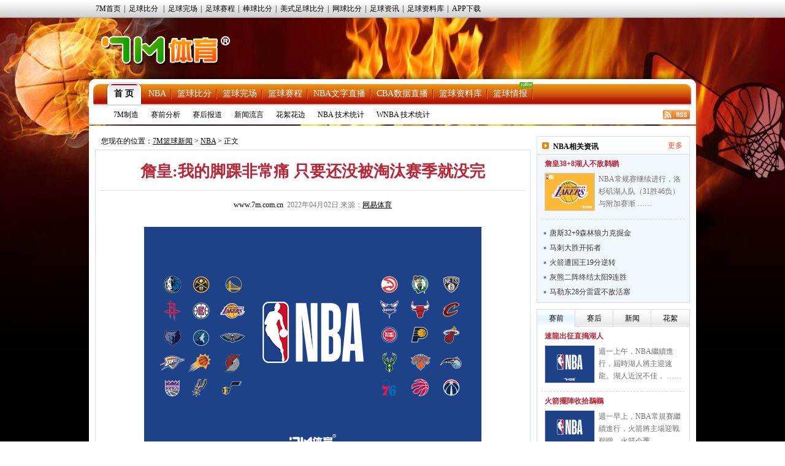

--- FILE ---
content_type: text/html
request_url: https://lq.7m.com.cn/news/20220402/226538.shtml
body_size: 17974
content:
<!DOCTYPE html PUBLIC "-//W3C//DTD XHTML 1.0 Transitional//EN" "http://www.w3.org/TR/xhtml1/DTD/xhtml1-transitional.dtd">
<html xmlns="http://www.w3.org/1999/xhtml">
<head>
<meta http-equiv="Content-Type" content="text/html; charset=utf-8" />
<title>詹皇:我的脚踝非常痛 只要还没被淘汰赛季就没完 -7M篮球新闻</title>
<meta name="keywords" content="裁判,湖人,詹皇">
<meta name="description" content="7M篮球新闻NBA频道,呈现NBA最新赛况,海量NBA资讯,包括丰富多彩NBA图片、NBA资料、NBA赛程、NBA球员、NBA花边。">
<link href="/css/news.css" rel="stylesheet" type="text/css" />
<link href="/css/reset.css" rel="stylesheet" type="text/css" />
<script type="text/javascript" src="/js/jquery.js"></script>
<script type="text/javascript" src="/js/commom.js"></script>
<script type="text/javascript" src="/js/newstip.js"></script>
<script type="text/javascript" src="/js/vote.js"></script>
<!--[if IE 6]>
<script type="text/javascript" src="/js/DD_belatedPNG_0.0.8a-min.js"></script>
<script type="text/javascript">
	DD_belatedPNG.fix('.logo_sign,.nav,.icos,.play_btn, .tim, .pure');
</script>
<![endif]-->
<script>
var sUserAgent = navigator.userAgent.toLowerCase();
var bIsIpad = sUserAgent.match(/ipad/i) == "ipad";
var bIsIphoneOs = sUserAgent.match(/iphone os/i) == "iphone os";
var bIsMidp = sUserAgent.match(/midp/i) == "midp";
var bIsUc7 = sUserAgent.match(/rv:1.2.3.4/i) == "rv:1.2.3.4";
var bIsUc = sUserAgent.match(/ucweb/i) == "ucweb";
var bIsAndroid = sUserAgent.match(/android/i) == "android";
var bIsCE = sUserAgent.match(/windows ce/i) == "windows ce";
var bIsWM = sUserAgent.match(/windows mobile/i) == "windows mobile";
var bIsMobile = bIsIphoneOs || bIsMidp || bIsUc7 || bIsUc || bIsAndroid || bIsCE || bIsWM;
if(bIsMobile){
	try{
		var loc = window.location.toString().split("/");
		var bhdir = loc[5].replace(".shtml","").split("_");
		var bhnum = bhdir[0].split("?");
		//window.location = "//3g.7m.com.cn/news/bcontent/"+loc[4].substr(0,6)+"/"+bhdir[0]+"/1.html";
		//window.location = "//m.7m.com.cn/bnews/article.php?"+loc[4]+"_"+bhnum[0];
	}catch(e){
	}
	
}
</script>

</head>
<body>
<script type="text/javascript" src="//check.7m.com.cn/acpl.aspx"></script>
<script type="text/javascript" src="//static.7m.com.cn/js/database/os_hidden_flag.js"></script>

<div class="top_menu_item">
    <ul class="top_menu_item0">
        <li><a href="//www.7m.com.cn/" target="_blank">7M首页</a>|</li>
        <li id="top_nav_li_1">
            <a id="top_nav_1" href="//bf.7m.com.cn/default_gb.aspx" target="_blank">足球比分</a>
            <ul class="top_s_menu" id="top_nav_ul_1" style="display:none;">
                <li><a href="//bf.7m.com.cn/default_split_gb.aspx?view=all" target="_blank">分栏完全版</a></li>
                <li><a href="//bf.7m.com.cn/default_split_gb.aspx?view=simplify" target="_blank">分栏精简版</a></li>
                <li><a href="//bf.7m.com.cn/default_gb.aspx?view=all" target="_blank">单栏完全版</a></li>
                <li class="div_none"><a href="//bf.7m.com.cn/default_gb.aspx?view=simplify"
                                        target="_blank">单栏精简版</a></li>
            </ul>
            |
        </li>
        <li><a href="//data.7m.com.cn/result_data/index_gb.shtml" target="_blank">足球完场</a>|</li>
        <li><a href="//data.7m.com.cn/fixture_data/default_gb.shtml?date=1" target="_blank">足球赛程</a>|</li>
        <li><a href="//bab.7m.com.cn/default_gb.aspx" target="_blank">棒球比分</a>|</li>
        <li><a href="//amf.7m.com.cn/default_gb.aspx" target="_blank">美式足球比分</a>|</li>
        <li><a href="//tennis.7m.com.cn/default_gb.aspx" target="_blank">网球比分</a>|</li>
        <li><a href="//news.7m.com.cn/" target="_blank">足球资讯</a>|</li>
        <li><a href="//data.7m.com.cn/database/index_gb.htm" target="_blank">足球资料库</a>|</li>
        <li><a href="//app.7m.com.cn/soccer/" target="_blank">APP下载</a></li>
    </ul>
</div>
<div class="header">
    <div class="Ele">
        <!--线路：<span>电信</span>&nbsp;&nbsp;|&nbsp;&nbsp;<a href="javascript:ChangeUrl('lq2.7m.com.cn|lq.7m.com.cn','lq1.7m.com.cn')">网通</a>-->&nbsp;&nbsp;
    </div>
    <div class="logo"><a class="logo_sign" href="//lq.7m.com.cn/"></a></div>
    <div clas+s="banner_t1"> </div>
</div>
<script type="text/javascript">
    $(document).ready(function () {
        $("#top_nav_li_1").mouseover(function () {
            $("#top_nav_ul_1").show();
        });
        $("#top_nav_li_1").mouseleave(function () {
            $("#top_nav_ul_1").hide();
        });
        $("#top_nav_li_5").mouseover(function () {
            $("#top_nav_ul_5").show();
        });
        $("#top_nav_li_5").mouseleave(function () {
            $("#top_nav_ul_5").hide();
        });
        $("#top_nav_li_4").mouseover(function () {
            $("#top_nav_ul_4").show();
            $("li", $("#top_nav_ul_4")).show();
        });
        $("#top_nav_li_4").mouseleave(function () {
            $("#top_nav_ul_4").hide();
        });
        $("li", $("#top_nav_ul_4")).mouseover(function () {
            $("a.top_nav_son", $(this)).addClass("div_over");
            $("dl", $(this)).show();
        });
        $("li", $("#top_nav_ul_4")).mouseleave(function () {
            $("a.top_nav_son", $(this)).removeClass("div_over");
            $("dl", $(this)).hide();
        });
    });
    function ChangeUrl(source, dest) {
        var url1, url2, pos1;
        pos1 = location.href.indexOf('?');
        if (pos1 > -1) {
            url1 = location.href.substring(0, pos1);
            url2 = location.href.substring(pos1);
        }
        else {
            url1 = location.href;
            url2 = '';
        }
        url1 = url1.toLowerCase();
        var arrSource = source.split('|');
        for (var i = 0; i < arrSource.length; i++) {
            var curSource = arrSource[i].toLowerCase();
            if (url1.indexOf(curSource) > -1) {
                url1 = url1.replace(curSource, dest);
                break;
            }
        }
        location.href = url1 + url2;
    }

    $(document).ready(function () {
        if ((typeof (WORDS_HIDDEN_ALL) != 'undefined' && WORDS_HIDDEN_ALL.BASE_HIDDEN_ALL != true) || os_hidden_flag != 'true') {
            //$("#top_nav_li_4,#top_nav_li_5").show();
        }
    });

</script> 

<div class="content">
    <!-- 主内容导航 -->
    <form action="//search.7m.com.cn/bsearch_gb.aspx" method="get" id="search_form" target="_blank">
    <input type="hidden" name="news" index="0" value="on">
    <input type="hidden" name="team" index="1" value="on">
    <input type="hidden" name="player" index="2" value="on">

    <div class="nav">
        <div class="nav_top">
            <ul class="nav_list">
                <li class="nav_sur"><a href="/index.shtml">首 页</a></li>
                <li><a href="/nba/index.shtml">NBA</a></li>
                <li><a href="//basket.7m.com.cn/default_gb.aspx" target="_blank">篮球比分</a></li>
                <li><a href="//bdata.7m.com.cn/Result_data/default_gb.aspx" target="_blank">篮球完场</a></li>
                <li><a href="//bdata.7m.com.cn/Fixture_data/default_gb.aspx" target="_blank">篮球赛程</a></li>
                <li><a href="//bwlive.7m.com.cn/index_gb.shtml" target="_blank">NBA文字直播</a></li>
                <li><a href="//bwlive.7m.com.cn/cba/" target="_blank">CBA数据直播</a></li>
                <li><a href="//data.7m.com.cn/database/index_gb_28.htm" target="_blank">篮球资料库</a></li>
                <li><a href="//lq.7m.com.cn/report/index_gb.shtml">篮球情报</a><img
                        src="//static.7m.com.cn/images/report/basket/new_pic.gif">
                </li>
            </ul>


            <!--<div class="nav_search"><input type="submit" title="搜索按钮" value="" class="nav_s_sur"><span
                    class="nav_s_text"><input type="text" title="输入框" name="key" id="searchStr"></span></div>-->
        </div>
        <div class="nav_menu">
            <span><a href="/list/7m/index.shtml">7M制造</a></span>
            <span><a href="/list/1/index.shtml">赛前分析</a></span>
            <span><a href="/list/2/index.shtml">赛后报道</a></span>
            <span><a href="/list/3/index.shtml">新闻流言</a></span>
            <span><a href="/list/4/index.shtml">花絮花边</a></span>
            <span><a href="/stats/nba/index.shtml">NBA 技术统计</a></span>
            <span><a href="/stats/wnba/index.shtml">WNBA 技术统计</a></span>
            <span class="rss"><a href="/rss.xml" target="_blank"><img src="/images/rss.gif"></a></span>
        </div>
    </div>
</form>
<script>
    function searchNew() {
        window.open("//search.7m.com.cn/bsearch_gb.aspx?key=" + escape($('#searchStr').val()) + "&news=on&team=on&player=on");
    }

    $(document).ready(function () {
        if ((typeof (WORDS_HIDDEN_ALL) != 'undefined' && WORDS_HIDDEN_ALL.BASE_HIDDEN_ALL != true) || os_hidden_flag != 'true') {
            //$("#nav_odds").show();
        }
    });
</script>
    <div class="conbody">
        <div class="cb_l">
        <!--中间广告条-->
        <div class="cb_bar"> </div>
        <!--网站位置-->
        <div class="pa_pos"><span class="pos_zi">您现在的位置：<a href="/index.shtml">7M篮球新闻</a> &gt; <a href="/matches/3/index.shtml">NBA</a> &gt; 正文</span></div>
        <!--正文内容开始-->
        <div class="pa_tek">
           <!--文章标题-->
           <div class="pa_tec">
           <h1>詹皇:我的脚踝非常痛 只要还没被淘汰赛季就没完</h1>
           <p><a href="http://www.7m.com.cn" target="_blank" />www.7m.com.cn</a>&nbsp;&nbsp;2022年04月02日&nbsp;来源：<a href="https://www.163.com/sports/article/H3V3EA9B0005877U.html" target="_blank" style="text-decoration:underline;">网易体育</a> <span style="display:none;">【大 中 小】</span></p>
           </div>          
           <!--文章图片-->
           <div class="pa_nn">
                    <div class="n_zi"><p align="center"><img border="0" alt="" src="/photo/20220402/20220402175026_56307.jpg" /></p>
<br />
　　北京时间4月2日，湖人在主场111-114输给鹈鹕，附加赛希望愈发渺茫。三巨头再次合体，却仍然问题重重。勒布朗拿下38分，还是无法带队取胜。<br />
<br />
　　赛后，勒布朗表示，他的脚踝依然很酸痛，接下来他会接受治疗，希望伤势不要加剧，影响他未来出战。<br />
<br />
　　在被问到湖人冲击季后赛的希望是否已经彻底熄灭的时候，勒布朗说：“直到我们真的被淘汰，否则我都不这么认为。等到真出局的那天，我们接受命运，但在那之前，我们会一直奋力进取。”<br />
<br />
　　湖人在这场比赛的关键时刻打得非常糟糕，勒布朗也是失误打铁不断，他说到最后湖人万事不顺，鹈鹕投进了高难度出手，而湖人没进，裁判也并没给湖人哨子，“感觉没有一点喘息的机会。”<br />
<br />
　　在被问到这赛季是否就是他遇到的最难挑战时，勒布朗给出了否定答案，他说，自己人生里遇到的更困难的处境多了去了，“我在联盟前两年也没进季后赛。在热火的第一年输掉了总决赛。我讨厌输球，但这绝不是我遇到过的最困难的处境，远远算不上。”</div>
                    
                    <!--正文结束-->
           </div>
           <!--投票-->
           
           <!--相关新闻-->
        <div class="more_n">
            <p class="l">更多关于"<a href="http://search.7m.com.cn/bsearch_gb.aspx?key=%E6%B9%96%E4%BA%BA&news=on&team=on&player=on" target="_blank">湖人</a> <a href="http://search.7m.com.cn/bsearch_gb.aspx?key=%E8%A9%B9%E7%9A%87&news=on&team=on&player=on" target="_blank">詹皇</a>"的新闻</p>
           	<!--<div id="bdshare" class="bdshare_t bds_tools get-codes-bdshare" t="baidu"  style="display:none;">-->
<!--	<span class="bds_more">分享到：</span>-->
<!--	<a class="bds_qzone"></a>-->
<!--	<a class="bds_tsina"></a>-->
<!--	<a class="bds_tqq"></a>-->
<!--	<a class="bds_renren"></a>-->
<!--	<a class="shareCount"></a>-->
<!--</div>-->
<div class="clear"></div>
<div class="r" t="7m" style="display:none;">
    <span class="more_wb icos" title="分享更多"></span>
    <span class="qqkj icos" title="腾讯QQ空间"></span>
    <span class="wy_wb icos" title="网易微博"></span>
    <span class="xl_wb icos" title="新浪微博"></span>
    <span class="tx_wb icos" title="腾讯微博"></span>
    <span>分享到：</span>
</div>
<div id="share_more" class="m_share" style="z-index: 100;position: absolute;right: 0; top: 18px; display:none;">
    <div class="m_share_box">
        <div class="share_b_t"><span class="share_bt">分享到...</span></div>
        <div class="icos_box">
            <ul>
                <li><a href="javascript:share_to(5);" class="icotitle" ><span class="rrw icos" title="人人网">人人网</span></a></li>
                <li><a href="javascript:share_to(6);" class="icotitle" ><span class="bdsc icos" title="百度搜藏">百度搜藏</span></a></li>
                <li><a href="javascript:share_to(7);" class="icotitle" ><span class="mptk icos" title="猫扑推客">猫扑推客</span></a></li>
                <li><a href="javascript:share_to(8);" class="icotitle" ><span class="db icos" title="豆瓣">豆瓣</span></a></li>
                <li><a href="javascript:share_to(9);" class="icotitle" ><span class="fhwb icos" title="凤凰微博">凤凰微博</span></a></li>
                <li><a href="javascript:share_to(10);" class="icotitle" ><span class="msn icos" title="MSN">MSN</span></a></li>
                <li><a href="javascript:share_to(11);" class="icotitle" ><span class="tjh icos" title="淘江湖">淘江湖</span></a></li>
                <li><a href="javascript:share_to(12);" class="icotitle" ><span class="pyw icos" title="朋友网">朋友网</span></a></li>
                <div class="clear"></div>
            </ul>
        </div>
    </div>
</div>
<div class="clear"></div> 
        </div>
        <!--相关新闻开始-->
        <div class="rel_t" >
           <h2>球队相关动态</h2>
        </div>
        <div class="rel_k" >
            
				<div class="xg_new">
				   <dl>
					<dt><a href="/news/20220402/226537.shtml" target="_blank"><img src="/photo/20220402/202204020549429667.jpg" border="0" /></a></dt>
					<dd class="n_bt_c"><a href="/news/20220402/226537.shtml" target="_blank" >詹皇连续5场35+剑指得分王 今年关键三分13中0</a></dd>
					<dd class="n_bt_x"><a href="/news/20220402/226537.shtml" target="_blank" >湖人在主场惜败鹈鹕，勒布朗在第三节狂砍21分，但第四节无奈哑火仅得到2分，到最后决胜5分钟直接6中0还失误两次。他虽然送出了两次助攻，但已经难挽败局，最后一回合的绝命三分 ……</a></dd>
				   </dl>
				   <div class="clear"></div>
				 </div>
				<div class="xg_new">
				   <dl>
					<dt><a href="/news/20220402/226536.shtml" target="_blank"><img src="/photo/20220402/202204020547026781.jpg" border="0" /></a></dt>
					<dd class="n_bt_c"><a href="/news/20220402/226536.shtml" target="_blank" >全力詹也没用?湖人剩余5场全胜也可能不进附加赛</a></dd>
					<dd class="n_bt_x"><a href="/news/20220402/226536.shtml" target="_blank" >湖人在主场输给鹈鹕后遭遇五连败，附加赛前景更加渺茫。目前他们已经落后西部第十马刺一个胜场，更是被西部第九鹈鹕拉开了三个胜场的距离。湖人和马刺接下来都只剩下五场比赛，湖人必 ……</a></dd>
				   </dl>
				   <div class="clear"></div>
				 </div>
			<ul class="n_list">
				<li>
					<a class="n_list_l" href="/news/20220402/226536.shtml" target="_blank">全力詹也没用?湖人剩余5场全胜也可能不进附加赛</a>
					<span class="c_list_r">04-02</span>
				</li>
				<li>
					<a class="n_list_l" href="/news/20220402/226535.shtml" target="_blank">詹眉末节合计9中2不如威少 决胜4分钟都得分挂零</a>
					<span class="c_list_r">04-02</span>
				</li>
				<li>
					<a class="n_list_l" href="/news/20220402/226534.shtml" target="_blank">浓眉23+12+6复出也难救主 关键时刻罚球全都丢</a>
					<span class="c_list_r">04-02</span>
				</li>
				<li>
					<a class="n_list_l" href="/news/20220402/226533.shtml" target="_blank">威少末节10分犯满离场 詹眉回归他又不会打球</a>
					<span class="c_list_r">04-02</span>
				</li>
				<li>
					<a class="n_list_l" href="/news/20220402/226532.shtml" target="_blank">詹皇38+8第三节21分 末节仅2分失绝平三分</a>
					<span class="c_list_r">04-02</span>
				</li>
			</ul>
        </div>
        <div class="rel_t" style="display:none">
           <h2>相关新闻</h2>
        </div>
        <div class="rel_k" style="display:none">
             
			<ul class="n_list">
			</ul>
        </div>
        <!--相关新闻结束-->
        <!--微博秀-->
        <!--<div class="wbx">
        <iframe width="658" height="300" class="share_self"  frameborder="0" scrolling="no" src="http://widget.weibo.com/weiboshow/index.php?language=&width=658&height=300&fansRow=2&ptype=1&speed=0&skin=4&isTitle=0&noborder=1&isWeibo=1&isFans=0&uid=1845054955&verifier=6deb1a8d&dpc=1"></iframe>
        </div>-->
         <!--微博秀end-->
        </div>
        </div>
        <div class="cb_r">
        	<!--左边广告条-->
            <div class="cb_bar"><!--a href="https://services.7m.com.cn/analytics/ad_clk.php?ad_state=bakset_r1&des_url=//m.7m.com.cn/bnews/index.html?tab=0" rel="nofollow" title="R1" target="_blank" data-name="L"><img src="//7mimg.7m.com.cn/s/lqr1_205x70.jpg" border="0"></a--></div>
            <!--今日头条-->
            <div class="n_left_t">
               <dl>
                 <dt>NBA相关资讯</dt>
                 <dd><a href="/matches/3/index.shtml" target="_blank" >更多</a></dd>
               </dl>
            </div>
            <div class="n_left_k">
              	
				<div class="lm_left_n">
                  <h1><a href="/news/20220402/226531.shtml" target="_blank" title="詹皇38+8湖人不敌鹈鹕5连败 CJ32分浓眉23+12" >詹皇38+8湖人不敌鹈鹕</a></h1>
                   <dl>
                       <dt><a href="/news/20220402/226531.shtml" target="_blank" title="詹皇38+8湖人不敌鹈鹕5连败 CJ32分浓眉23+12" ><img src="/photo/20220402/2022040205380430633.jpg" border="0"></a></dt>
                       <dd><a href="/news/20220402/226531.shtml" target="_blank" >NBA常规赛继续进行，洛杉矶湖人队（31胜46负）与附加赛渐 ……</a></dd>           
                   </dl>
                   <div class="clear"></div>
                </div>
			<ul class="n_l_ul"><li><a class="n_l_ul_l" href="/news/20220402/226529.shtml" target="_blank" title="唐斯32+9森林狼力克掘金 约基奇空砍38+19+8">唐斯32+9森林狼力克掘金</a></li><li><a class="n_l_ul_l" href="/news/20220402/226528.shtml" target="_blank" title="马刺大胜开拓者守住西部第10 瓦塞尔取得22分">马刺大胜开拓者</a></li><li><a class="n_l_ul_l" href="/news/20220402/226527.shtml" target="_blank" title="火箭遭国王19分逆转 小波特27+11格林33分新高">火箭遭国王19分逆转</a></li><li><a class="n_l_ul_l" href="/news/20220402/226526.shtml" target="_blank" title="灰熊二阵终结太阳9连胜 布鲁克斯30+7布克41分">灰熊二阵终结太阳9连胜</a></li><li><a class="n_l_ul_l" href="/news/20220402/226525.shtml" target="_blank" title="马勒东28分雷霆不敌活塞 海斯狂砍26+7+8+5">马勒东28分雷霆不敌活塞</a></li>
			</ul>
            </div>
            <!--今日头条结束-->
            <!--微博关注按钮-->
            <!--<div class="n_left_t">
               <dl>
                 <dt>7M体育官方微博</dt>
               </dl>
            </div>
            <div class="wb_att">
                <a href="http://weibo.com/7msport" class="xlwb" target="_blank" >加关注</a>
                <a href="http://t.qq.com/sport-7m" class="txwb" target="_blank" >加关注</a>
                <div class="clear"></div>
            </div>-->
            <!--赛前/后|国际/内|精彩瞬间开始-->
            <!--赛前/后|国际/内|精彩瞬间开始-->
<div class="left_box">
	<div class="jfb_bb" id="jfb_tab" style="display: block; ">
        <a id="news_tab_a_1" style="width:61px" href="javascript:;" class="xz" onmouseover="news_tab_show(1)">赛前</a>
        <a id="news_tab_a_2" style="width:61px" href="javascript:;" onmouseover="news_tab_show(2)">赛后</a>
        <a id="news_tab_a_3" style="width:61px" href="javascript:;" onmouseover="news_tab_show(3)">新闻</a>
        <a id="news_tab_a_4" style="width:62px" href="javascript:;" onmouseover="news_tab_show(4)" class="xx">花絮</a>
    </div>
	<div class="clear"></div>
    
				<div id="news_tab_1" >
					<div class="lm_left_n">
					  <h1><a href="/news/20260118/272485.shtml" target="_blank" title="速龍出征直搗湖人" >速龍出征直搗湖人</a></h1>
					   <dl>
						   <dt><a href="/news/20260118/272485.shtml" target="_blank" title="速龍出征直搗湖人" ><img src="/photo/20260118/202601180504274084.jpg" border="0"></a></dt>
						   <dd><a href="/news/20260118/272485.shtml" target="_blank" >週一上午，NBA繼續進行，屆時湖人將主迎速龍。湖人近況不佳， ……</a></dd>           
					   </dl>
					   <div class="clear"></div>
					</div>
					<div class="lm_left_n">
					  <h1><a href="/news/20260118/272484.shtml" target="_blank" title="火箭擺陣收拾鵜鶘" >火箭擺陣收拾鵜鶘</a></h1>
					   <dl>
						   <dt><a href="/news/20260118/272484.shtml" target="_blank" title="火箭擺陣收拾鵜鶘" ><img src="/photo/20260118/2026011805023228103.jpg" border="0"></a></dt>
						   <dd><a href="/news/20260118/272484.shtml" target="_blank" >週一早上，NBA常規賽繼續進行，火箭將主場迎戰鵜鶘。火箭今季 ……</a></dd>           
					   </dl>
					   <div class="clear"></div>
					</div>
					<div class="lm_left_n">
					  <h1><a href="/news/20260117/272453.shtml" target="_blank" title="NBA常规赛前瞻：波特兰开拓者VS洛杉矶湖人" >NBA前瞻：开拓者VS湖人</a></h1>
					   <dl>
						   <dt><a href="/news/20260117/272453.shtml" target="_blank" title="NBA常规赛前瞻：波特兰开拓者VS洛杉矶湖人" ><img src="/photo/20260117/2026011705261831138.jpg" border="0"></a></dt>
						   <dd><a href="/news/20260117/272453.shtml" target="_blank" >NBA常规赛：波特兰开拓者VS洛杉矶湖人开拓者最近一场比赛以 ……</a></dd>           
					   </dl>
					   <div class="clear"></div>
					</div>
					<div class="lm_left_n">
					  <h1><a href="/news/20260116/272442.shtml" target="_blank" title="NBA常规赛前瞻：多伦多猛龙VS洛杉矶快船" >NBA前瞻：猛龙VS快船</a></h1>
					   <dl>
						   <dt><a href="/news/20260116/272442.shtml" target="_blank" title="NBA常规赛前瞻：多伦多猛龙VS洛杉矶快船" ><img src="/photo/20260116/2026011605414525975.jpg" border="0"></a></dt>
						   <dd><a href="/news/20260116/272442.shtml" target="_blank" >NBA常规赛：多伦多猛龙VS洛杉矶快船猛龙最近一场比赛在客场 ……</a></dd>           
					   </dl>
					   <div class="clear"></div>
					</div>
					<div class="lm_left_n bot_kf">
					  <h1><a href="/news/20260115/272386.shtml" target="_blank" title="NBA常规赛前瞻：金州勇士VS纽约尼克斯" >NBA前瞻：勇士VS尼克斯</a></h1>
					   <dl>
						   <dt><a href="/news/20260115/272386.shtml" target="_blank" title="NBA常规赛前瞻：金州勇士VS纽约尼克斯" ><img src="/photo/20260115/2026011508252420945.jpg" border="0"></a></dt>
						   <dd><a href="/news/20260115/272386.shtml" target="_blank" >NBA常规赛：金州勇士VS纽约尼克斯勇士最近一场比赛以119 ……</a></dd>           
					   </dl>
					   <div class="clear"></div>
					</div>
				</div>
				<div id="news_tab_2" style="display:none;">
					<div class="lm_left_n">
					  <h1><a href="/news/20260118/272475.shtml" target="_blank" title="NBA-掘金主场力克奇才 穆雷42+6 小哈达威30分" >NBA-掘金121-115奇才</a></h1>
					   <dl>
						   <dt><a href="/news/20260118/272475.shtml" target="_blank" title="NBA-掘金主场力克奇才 穆雷42+6 小哈达威30分" ><img src="/photo/20260118/202601180218565233.jpg" border="0"></a></dt>
						   <dd><a href="/news/20260118/272475.shtml" target="_blank" >NBA常规赛，掘金主场迎战奇才。掘金近期3连胜，以28胜13 ……</a></dd>           
					   </dl>
					   <div class="clear"></div>
					</div>
					<div class="lm_left_n">
					  <h1><a href="/news/20260118/272474.shtml" target="_blank" title="NBA-开拓者轻取湖人 斯玛特25分 詹姆斯20+9+8" >NBA-开拓者132-116湖人</a></h1>
					   <dl>
						   <dt><a href="/news/20260118/272474.shtml" target="_blank" title="NBA-开拓者轻取湖人 斯玛特25分 詹姆斯20+9+8" ><img src="/photo/20260118/2026011802093217118.jpg" border="0"></a></dt>
						   <dd><a href="/news/20260118/272474.shtml" target="_blank" >NBA常规赛，开拓者今日迎战湖人，前者上场比赛战胜老鹰，后者 ……</a></dd>           
					   </dl>
					   <div class="clear"></div>
					</div>
					<div class="lm_left_n">
					  <h1><a href="/news/20260118/272473.shtml" target="_blank" title="NBA-勇士轻取黄蜂 库里14+5 克尼佩尔24+11" >NBA-勇士136-116黄蜂</a></h1>
					   <dl>
						   <dt><a href="/news/20260118/272473.shtml" target="_blank" title="NBA-勇士轻取黄蜂 库里14+5 克尼佩尔24+11" ><img src="/photo/20260118/2026011801045622130.jpg" border="0"></a></dt>
						   <dd><a href="/news/20260118/272473.shtml" target="_blank" >NBA常规赛今日继续开打，勇士今日坐镇主场迎战黄蜂，赛前原本 ……</a></dd>           
					   </dl>
					   <div class="clear"></div>
					</div>
					<div class="lm_left_n">
					  <h1><a href="/news/20260118/272472.shtml" target="_blank" title="NBA-热火122-120雷霆 阿德巴约30+12 SGA39分" >NBA-热火122-120雷霆</a></h1>
					   <dl>
						   <dt><a href="/news/20260118/272472.shtml" target="_blank" title="NBA-热火122-120雷霆 阿德巴约30+12 SGA39分" ><img src="/photo/20260118/2026011811521214053.jpg" border="0"></a></dt>
						   <dd><a href="/news/20260118/272472.shtml" target="_blank" >NBA常规赛，雷霆对阵热火，雷霆最近表现稳定取得5连胜，热火 ……</a></dd>           
					   </dl>
					   <div class="clear"></div>
					</div>
					<div class="lm_left_n bot_kf">
					  <h1><a href="/news/20260118/272471.shtml" target="_blank" title="NBA-马刺拒逆转擒狼 文班39+9 华子砍新高55分" >NBA-马刺126-123森林狼</a></h1>
					   <dl>
						   <dt><a href="/news/20260118/272471.shtml" target="_blank" title="NBA-马刺拒逆转擒狼 文班39+9 华子砍新高55分" ><img src="/photo/20260118/202601181146431098.jpg" border="0"></a></dt>
						   <dd><a href="/news/20260118/272471.shtml" target="_blank" >NBA常规赛火热进行，马刺和森林狼两支西部劲旅直接对话，爱德 ……</a></dd>           
					   </dl>
					   <div class="clear"></div>
					</div>
				</div>
				<div id="news_tab_3" style="display:none;">
					<div class="lm_left_n">
					  <h1><a href="/news/20260118/272483.shtml" target="_blank" title="豪泽疯投21球全部是三分 命中10记砍下30+6+3" >豪泽疯投21球全部是三分</a></h1>
					   <dl>
						   <dt><a href="/news/20260118/272483.shtml" target="_blank" title="豪泽疯投21球全部是三分 命中10记砍下30+6+3" ><img src="/photo/20260118/202601180500041080.jpg" border="0"></a></dt>
						   <dd><a href="/news/20260118/272483.shtml" target="_blank" >NBA常规赛，凯尔特人客场132-106大胜老鹰。本场比赛豪 ……</a></dd>           
					   </dl>
					   <div class="clear"></div>
					</div>
					<div class="lm_left_n">
					  <h1><a href="/news/20260118/272482.shtml" target="_blank" title="雷霆开季43场35胜8负 73胜勇士直到76场才输8场" >雷霆开季43场35胜8负</a></h1>
					   <dl>
						   <dt><a href="/news/20260118/272482.shtml" target="_blank" title="雷霆开季43场35胜8负 73胜勇士直到76场才输8场" ><img src="/photo/20260118/2026011804582214491.jpg" border="0"></a></dt>
						   <dd><a href="/news/20260118/272482.shtml" target="_blank" >NBA常规赛，雷霆在客场以120-122惜败热火，五连胜被终 ……</a></dd>           
					   </dl>
					   <div class="clear"></div>
					</div>
					<div class="lm_left_n">
					  <h1><a href="/news/20260118/272481.shtml" target="_blank" title="勇士连续三场比赛命中20+记三分 创造队史纪录" >勇士连续3场命中20+记三分</a></h1>
					   <dl>
						   <dt><a href="/news/20260118/272481.shtml" target="_blank" title="勇士连续三场比赛命中20+记三分 创造队史纪录" ><img src="/photo/20260118/2026011802341019207.jpg" border="0"></a></dt>
						   <dd><a href="/news/20260118/272481.shtml" target="_blank" >NBA常规赛，勇士136-116大胜黄蜂。本场比赛，勇士外线 ……</a></dd>           
					   </dl>
					   <div class="clear"></div>
					</div>
					<div class="lm_left_n">
					  <h1><a href="/news/20260118/272480.shtml" target="_blank" title="表现不佳!狄龙13中2仅拿5分6板1助1帽 4次犯规" >狄龙13中2仅拿5分6板1助</a></h1>
					   <dl>
						   <dt><a href="/news/20260118/272480.shtml" target="_blank" title="表现不佳!狄龙13中2仅拿5分6板1助1帽 4次犯规" ><img src="/photo/20260118/2026011802320111590.jpg" border="0"></a></dt>
						   <dd><a href="/news/20260118/272480.shtml" target="_blank" >NBA常规赛，太阳106-99战胜尼克斯。本场比赛，太阳球员 ……</a></dd>           
					   </dl>
					   <div class="clear"></div>
					</div>
					<div class="lm_left_n bot_kf">
					  <h1><a href="/news/20260118/272479.shtml" target="_blank" title="统治篮板!热火本场抢下21个前场篮板 雷霆仅5个" >热火本场抢下21个前场篮板</a></h1>
					   <dl>
						   <dt><a href="/news/20260118/272479.shtml" target="_blank" title="统治篮板!热火本场抢下21个前场篮板 雷霆仅5个" ><img src="/photo/20260118/2026011802294314216.jpg" border="0"></a></dt>
						   <dd><a href="/news/20260118/272479.shtml" target="_blank" >NBA常规赛，热火122-120击败雷霆，终结对手5连胜。本 ……</a></dd>           
					   </dl>
					   <div class="clear"></div>
					</div>
				</div>
				<div id="news_tab_4" style="display:none;">
					<div class="lm_left_n">
					  <h1><a href="/news/20250724/266104.shtml" target="_blank" title="利拉德:在密尔沃基租了霍勒迪的房子 但WIFI不行" >利拉德:霍勒迪家WIFI不行</a></h1>
					   <dl>
						   <dt><a href="/news/20250724/266104.shtml" target="_blank" title="利拉德:在密尔沃基租了霍勒迪的房子 但WIFI不行" ><img src="/photo/20250724/2025072410110114482.jpg" border="0"></a></dt>
						   <dd><a href="/news/20250724/266104.shtml" target="_blank" >今日，利拉德接受了媒体采访。在采访中他透露他在雄鹿效力期间租 ……</a></dd>           
					   </dl>
					   <div class="clear"></div>
					</div>
					<div class="lm_left_n">
					  <h1><a href="/news/20240902/252166.shtml" target="_blank" title="乔丹专心经营车队:玩不了篮球了 但赛车可替代" >乔丹专心经营自己的车队</a></h1>
					   <dl>
						   <dt><a href="/news/20240902/252166.shtml" target="_blank" title="乔丹专心经营车队:玩不了篮球了 但赛车可替代" ><img src="/photo/20240902/20240902030805910.jpg" border="0"></a></dt>
						   <dd><a href="/news/20240902/252166.shtml" target="_blank" >乔丹自去年出售黄蜂估值约30亿美元的股权后就专注于经营自己的 ……</a></dd>           
					   </dl>
					   <div class="clear"></div>
					</div>
					<div class="lm_left_n">
					  <h1><a href="/news/20240801/251356.shtml" target="_blank" title="哈斯勒姆:公牛用卡鲁索只换来一包薯片和苏打水" >哈队:公牛送走卡鲁索亏了</a></h1>
					   <dl>
						   <dt><a href="/news/20240801/251356.shtml" target="_blank" title="哈斯勒姆:公牛用卡鲁索只换来一包薯片和苏打水" ><img src="/photo/20240801/2024080110200813329.jpg" border="0"></a></dt>
						   <dd><a href="/news/20240801/251356.shtml" target="_blank" >近日，前NBA球员哈斯勒姆在《TheOGs》节目中谈到了公牛 ……</a></dd>           
					   </dl>
					   <div class="clear"></div>
					</div>
					<div class="lm_left_n">
					  <h1><a href="/news/20240220/246193.shtml" target="_blank" title="斯图尔特攻击尤班克斯一案将于23日开庭审理" >斯图尔特一案23日开庭审理</a></h1>
					   <dl>
						   <dt><a href="/news/20240220/246193.shtml" target="_blank" title="斯图尔特攻击尤班克斯一案将于23日开庭审理" ><img src="/photo/20240220/2024022009385825274.jpg" border="0"></a></dt>
						   <dd><a href="/news/20240220/246193.shtml" target="_blank" >据名记Shams报道，警方透露，凤凰城法院将于当地时间2月2 ……</a></dd>           
					   </dl>
					   <div class="clear"></div>
					</div>
					<div class="lm_left_n bot_kf">
					  <h1><a href="/news/20231130/243518.shtml" target="_blank" title="斯波与妻子发声明:做出艰难且友好的决定 将离婚" >斯波与妻子发声明将会离婚</a></h1>
					   <dl>
						   <dt><a href="/news/20231130/243518.shtml" target="_blank" title="斯波与妻子发声明:做出艰难且友好的决定 将离婚" ><img src="/photo/20231130/2023113011520220992.jpg" border="0"></a></dt>
						   <dd><a href="/news/20231130/243518.shtml" target="_blank" >今日，埃里克-斯波尔斯特拉和他的妻子尼基-斯波尔斯特拉在发给 ……</a></dd>           
					   </dl>
					   <div class="clear"></div>
					</div>
				</div>
</div>
<!--赛前/后|国际/内|结束-->
<script>
var news_tab_i = 1;
function news_tab_show(next){
	
	if(news_tab_i<4){
		$('#news_tab_a_'+news_tab_i).attr('class','');
	}else{
		$('#news_tab_a_'+news_tab_i).attr('class','xx');
	}
	if(next<4){
		$('#news_tab_a_'+next).attr('class','xz');
	}else{
		$('#news_tab_a_'+next).attr('class','xzz');
	}
	$('#news_tab_'+news_tab_i).hide();
	$('#news_tab_'+next).show();
	news_tab_i = next;
}
</script>
            <!--赛前/后|国际/内|精彩瞬间结束-->
            <!--热点动态/关注开始-->
            <div class="n_left_t">
               <dl>
                 <dt>热点动态</dt>
                 <dd style="display:none;"><a href="#">更多</a></dd>
               </dl>
            </div>
            <div class="l_rd_box">
            	
				<div class="lm_left_n">
                  <h1><a href="/news/20220324/226278.shtml" target="_blank" title="纳什：我们是一支新球队 还在相互学习" >纳什：我们是一支新球队</a></h1>
                   <dl>
                       <dt><a href="/news/20220324/226278.shtml" target="_blank" title="纳什：我们是一支新球队 还在相互学习" ><img src="/photo/20220324/202203240941126724.jpg" border="0"></a></dt>
                       <dd><a href="/news/20220324/226278.shtml" target="_blank" >今天，篮网以120-132不敌灰熊，球队主帅纳什赛后接受了采 ……</a></dd>           
                   </dl>
                   <div class="clear"></div>
                </div>
			<ul class="left_rd"><li><a class="left_rd_l" href="/news/20220310/225830.shtml" target="_blank" title="金特里:把约基奇扔到任何球队 那支球队会成功">金特里称赞约基奇</a></li><li><a class="left_rd_l" href="/news/20220310/225829.shtml" target="_blank" title="奥科吉谈上场时间:我是职业球员 我爱我的队友">奥科吉: 我爱我的队友</a></li><li><a class="left_rd_l" href="/news/20220310/225828.shtml" target="_blank" title="比斯利:不想只成为一支附加赛球队 今晚感觉很好">比斯利:不想成附加赛球队</a></li><li><a class="left_rd_l" href="/news/20220303/225620.shtml" target="_blank" title="2022女篮世界杯抽签结果：中国女篮与美韩同组">2022女篮世界杯抽签结果</a></li><li><a class="left_rd_l" href="/news/20220303/225619.shtml" target="_blank" title="科尔:不同于水花&乔丹&邓肯 追梦的影响很难量化">科尔：追梦的影响很难量化</a></li>
			</ul>               
                <div class="n_l_gz">
                   <dl>
                     <dt>热点关注</dt>
                     <dd style="display:none;"><a href="#">更多</a></dd>
                   </dl>
                </div>
                
				<div class="lm_left_n">
                  <h1><a href="/news/20220402/226530.shtml" target="_blank" title="CBA季后赛解读：北京首钢VS吉林农商银行" >北京首钢VS吉林农商银行</a></h1>
                   <dl>
                       <dt><a href="/news/20220402/226530.shtml" target="_blank" title="CBA季后赛解读：北京首钢VS吉林农商银行" ><img src="/photo/20220402/202204020347598563.jpg" border="0"></a></dt>
                       <dd><a href="/news/20220402/226530.shtml" target="_blank" >CBA季后赛：北京首钢VS吉林农商银行时间：2022-04- ……</a></dd>           
                   </dl>
                   <div class="clear"></div>
                </div>
			<ul class="left_rd"><li><a class="left_rd_l" href="/news/20220402/226524.shtml" target="_blank" title="科温顿狂飙43分11记三分!快船全队153分击溃雄鹿">快船全队153分击溃雄鹿</a></li><li><a class="left_rd_l" href="/news/20220402/226523.shtml" target="_blank" title="布朗32+7绿军赢步行者 塔图姆31+6哈利伯顿30分">布朗32+7绿军击退步行者</a></li><li><a class="left_rd_l" href="/news/20220402/226522.shtml" target="_blank" title="奇才32分大胜独行侠 波普35分东契奇空砍36+7+6">奇才32分大胜独行侠</a></li><li><a class="left_rd_l" href="/news/20220402/226521.shtml" target="_blank" title="5连胜!猛龙6人上双拆穿魔术 范乔丹19+5+5抢断">猛龙6人上双拆穿魔术</a></li><li><a class="left_rd_l" href="/news/20220402/226520.shtml" target="_blank" title="被字母哥超越?KD怼名嘴:我们都是上帝 你是贱民">KD怼名嘴:你是贱民</a></li>
			</ul>       
            </div>
            <!--热点动态/关注结束-->
		</div>
        <div class="clear"></div>
    </div>
	<div class="fbody"></div>
</div>
<script type="text/javascript" id="bdshare_js" data="type=tools&amp;uid=676133" ></script>
<script type="text/javascript" id="bdshell_js"></script>
<script type="text/javascript">//<![CDATA[ 
var __ud = '226538';
var NewsUrl = 'http://lq.7m.com.cn/news/20220402/226538.shtml';
var NewsTitle = '詹皇:我的脚踝非常痛 只要还没被淘汰赛季就没完';
var NewsContent = '北京时间4月2日，湖人在主场111-114输给鹈鹕，附加赛希望愈发渺茫。三巨头再次合体，却仍然问题重重。勒布朗拿下38分，还是无法带队取胜。赛后，勒布朗表示，他的脚踝依然很酸痛，接下来他会接 …… 详细:';
var NewsPic = '';
function __create() {
	try {
		return window.ActiveXObject ? new ActiveXObject("MSXML2.XMLHTTP.3.0") : new XMLHttpRequest();
	}
	catch(e) {
		return null;
	}
}

function __setRead() {
	var __xmlhttp = __create();
	if (__xmlhttp == null)
		return;
		
    var __post = "__ud=" + __ud;
    __xmlhttp.open("post", "/news/read.php", true);
    __xmlhttp.setRequestHeader("Content-Length",__post.length);   
    __xmlhttp.setRequestHeader("Content-type","application/x-www-form-urlencoded");
    try {
        __xmlhttp.send(__post);	
    }
    catch(e) { }
}
__setRead();
if (jQuery) { 
	$(document).ready(function() {
		var imgSrc = $('img','div.n_zi').attr('src');
		if (imgSrc) {
			imgSrc = encodeURIComponent('//lq.7m.com.cn'+imgSrc.toString());
			$('#sina_url').attr('href',$('#sina_url').attr('href')+'&pic='+imgSrc);
			$('#qq_url').attr('href',$('#qq_url').attr('href')+'&pic='+imgSrc);
			NewsPic = imgSrc;
			//$('#wangyi_url').attr('href',$('#wangyi_url').attr('href')+'&images='+imgSrc);
		}
		$("span.tx_wb","div.r").click(function(){
			share_to(1);
		});
		$("span.xl_wb","div.r").click(function(){
			share_to(2);
		});
		$("span.wy_wb","div.r").click(function(){
			share_to(3);
		});
		$("span.qqkj","div.r").click(function(){
			share_to(4);
		});
		$("span.more_wb").mouseover(function(){
			$("#share_more").show();
		});
		$("span.more_wb").mouseleave(function(){
			$("#share_more").hide();
		});
		$("#share_more").mouseover(function(){
			$("#share_more").show();
		});
		$("#share_more").mouseleave(function(){
			$("#share_more").hide();
		});
		var url = location.toString();
		if (url.indexOf("?wb") == -1) {
			$("div[t='7m']").hide();
			$("div[t='baidu']").show();	
		}else{
			$("div[t='7m']").show();
			$("div[t='baidu']").hide();	
		}
	});
}
function on_Wangyi(){
	var url = 'link=//www.7m.com.cn/&source='+ encodeURIComponent('7M')+ '&info='+ encodeURIComponent(Wangyi_content) + ' ' + encodeURIComponent(document.location.href);
	var imgSrc = $('img','div.n_zi').attr('src');
	if (imgSrc) {
		imgSrc = encodeURIComponent('//lq.7m.com.cn'+imgSrc.toString());
		url = url +'&togImg=true&images='+imgSrc;
	}
	window.open('//t.163.com/article/user/checkLogin.do?'+url+'&'+new Date().getTime(),'newwindow','height=330,width=550,top='+(screen.height-280)/2+',left='+(screen.width-550)/2+', toolbar=no, menubar=no, scrollbars=no,resizable=yes,location=no, status=no');
}

function share_to(type){
	var webNewsUrl = encodeURIComponent(NewsUrl);
	var webNewsTitle = encodeURIComponent(NewsTitle);
	var webNewsContent = encodeURIComponent(NewsContent);
	var webNewsPic = NewsPic;
	var webUrl = encodeURIComponent('//lq.7m.com.cn');
	var enter = encodeURIComponent(String.fromCharCode(13));
	var space = encodeURIComponent(' ');
	var share_to_url = '';
	switch(type){
		case 1://腾讯微博
			share_to_url = '//share.v.t.qq.com/index.php?c=share&a=index&url='+webNewsUrl+'&appkey=801095887&pic='+webNewsPic+'&assname=sport-7m&title='+webNewsTitle+enter+webNewsContent;
		break;
		case 2://新浪微博
			share_to_url = '//v.t.sina.com.cn/share/share.php?url='+webNewsUrl+'&ralateUid=1845054955&appkey=1159106614&title='+webNewsTitle+enter+webNewsContent;
		break;
		case 3://网易微博
			share_to_url = '//t.163.com/article/user/checkLogin.do?link=//www.7m.com.cn/&source='+ encodeURIComponent('7M')+ '&info='+ webNewsTitle+space+webNewsContent+webNewsUrl +'&togImg=true&images='+webNewsPic+'&'+new Date().getTime();
		break;
		case 4://QQ空间
			share_to_url = '//sns.qzone.qq.com/cgi-bin/qzshare/cgi_qzshare_onekey?url='+webNewsUrl+'&showcount=0&summary='+webNewsContent+webNewsUrl+'&title='+webNewsTitle+'&site=7M篮球新闻&pics='+webNewsPic;
		break;
		case 5://人人网
			share_to_url = '//share.renren.com/share/buttonshare.do?link='+webNewsUrl+'&title='+webNewsTitle;
		break;
		case 6://百度搜藏
			share_to_url = '//cang.baidu.com/do/add?it='+NewsTitle+'&iu='+NewsUrl+'&dc='+NewsContent+webNewsUrl+'&tn=篮球新闻,体育新闻,7M体育';
		break;
		case 7://猫扑推客
			share_to_url = '//tk.mop.com/api/post.htm?url='+webNewsUrl+'&desc='+webNewsContent+webNewsUrl+'&title='+webNewsTitle;
		break;
		case 8://豆瓣
			//share_to_url = '//www.douban.com/recommend/?url='+webNewsUrl+'&sel='+webNewsContent+webNewsUrl+'&title='+webNewsTitle+'&v=1';
			//方式2：
			share_to_url = '//shuo.douban.com/!service/share?href='+webNewsUrl+'&name='+webNewsTitle+'&image='+webNewsPic;
		break;
		case 9://凤凰微博
			share_to_url = '//t.ifeng.com/interface.php?_c=share&_a=share&sourceUrl='+webNewsUrl+'&title='+webNewsTitle+'&pic='+webNewsPic+'&source=1';
		break;
		case 10://MSN
			share_to_url = 'https://profile.live.com/P.mvc#!/badge?url='+webNewsUrl;
		break;
		case 11://淘江湖
			share_to_url = '//share.jianghu.taobao.com/share/addShare.htm?url='+webNewsUrl;
		break;
		case 12://QQ校友/朋友网
			share_to_url = '//sns.qzone.qq.com/cgi-bin/qzshare/cgi_qzshare_onekey?to=pengyou&url='+webNewsUrl+'&summary='+webNewsContent+webNewsUrl+'&title='+webNewsTitle+'&site=lq.7m.com.cn&pics='+webNewsPic;
		break;
		default:
		
		break;
	}
	window.open(share_to_url);
}
function share_exit(){
	$('#share_more').hide();
}
var bds_config = {'bdText':NewsTitle+String.fromCharCode(13)+NewsContent};
document.getElementById("bdshell_js").src = "http://bdimg.share.baidu.com/static/js/shell_v2.js?cdnversion=" + new Date().getHours();
</script>
</script>
<div class="search_k" id="divTip" style="width: 232px;display:none;">
    <div class="tipbj1"></div>
    <div class="tipbg1">
    <a id="a1" target="_blank" href="#" >本站搜索<font style="color:#FF0000;font-weight:bold" id="f1">克里希</font>的资料</a><br>
    <a id="a2" target="_blank" style="background: url(http://img.7m.com.cn/img7/sicon1.gif) no-repeat left;" href="#">搜索百度关于<font style="color:#FF0000;font-weight:bold" id="f2">克里希</font>的新闻</a><br>
    <a id="a3" target="_blank" style="background: url(http://img.7m.com.cn/img7/sicon2.gif) no-repeat left;" href="#">搜索Google关于<font style="color:#FF0000;font-weight:bold" id="f3">克里希</font>的新闻</a>
    </div>
    <div class="tipbj2"></div>
</div>
<script>
$(document).ready(function(){
	var isFirefox=navigator.userAgent.toUpperCase().indexOf("FIREFOX")>0?true:false;
	if(isFirefox){
		$('#goTop').click(function(e){
			e.stopPropagation();
			$('html, body').animate({scrollTop: 0},1);
			return false;
		});
	}
});
</script>
<div class="footer">
	<p class="foot_p1">-<a onclick="window.open('//www.7m.com.cn/sm_ft.htm','','width=560,height=260')" href="javascript:" class="tnl1">本站声明</a>-　-<a onclick="window.open('//help.7m.com.cn/gb/sentmessage.aspx?type=0','','width=450,height=460,scrollbars=yes');" href="javascript:" class="tnl1">联系我们</a>-　-<a onclick="window.open('//help.7m.com.cn/gb/sentmessage.aspx?type=1','','width=450,height=460,scrollbars=yes');" href="javascript:" class="tnl1">报告错误</a>-　-<a href="//sitemap.7m.com.cn/" target="_blank">网站导航</a>-　-<a id="goTop" href="#top" class="tnl1">返回页顶</a>-</p>
	<p class="foot_p2">提醒：第三方机构可能在7M体育宣传他们的产品或服务，7M体育将不保证其宣传信息的准确性，您跟第三方机构的任何交易与7M体育无关，7M体育将不会对可能引起的任何损失负责。<br />
Copyright © 2003 - <script language="javascript">document.write((new Date()).getFullYear());</script> 版权所有 www.7m.com.cn All Rights Reserved. 保留全部权利. <br />
<!--a href="//www.7m.com.cn/icp.html" target="_blank">增值电信业务经营许可证</a> --><a href="//www.miibeian.gov.cn/" target="_blank">粤ICP备08004827号</a></p>
</div>
<div style="display:none">
	<script type="text/javascript" language="javascript" src="//www.7m.com.cn/js/addmessagediv.js?l=gb" id="spt_message"></script>
	<script type="text/javascript" src="//count.7m.com.cn/count.js"></script>
	<script>
		var loc = window.location.toString();
        //新闻
        if (loc.indexOf("/news/") != -1 && typeof(__ud) != "undefined") {
            document.write('<script type="text/javascript" src="https://count.7mdt.com/flowstats/count.js?type=4&lang=1&dataId=' + __ud + '"><\/script>');
        }
	</script>
</div>
<!-- designed on 2011-07-06, by xy,cd ver 1.0.0 -->
</body>
</html>
<script type="text/javascript" language="javascript" src="http://7m.com.cn/js/addmessagediv.js?l=gb" id="spt_message"></script>

--- FILE ---
content_type: text/html; charset=utf-8
request_url: https://lq.7m.com.cn/news/read.php
body_size: 202
content:
var mynewshit = 1; var ip = "18.218.140.10";